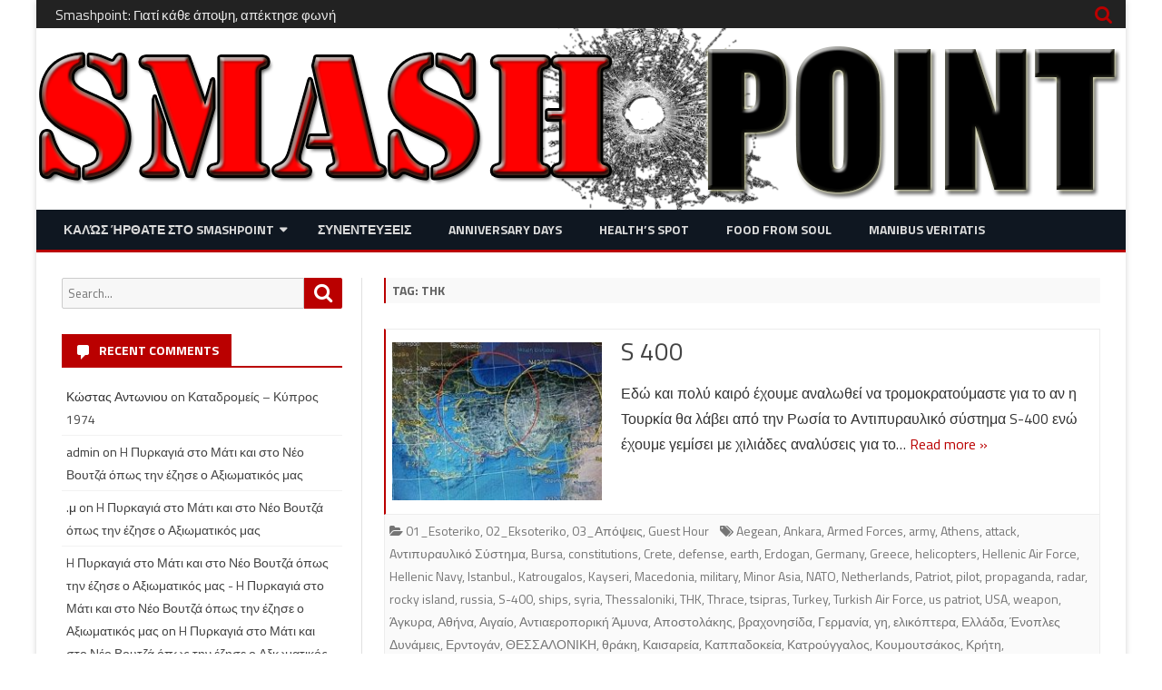

--- FILE ---
content_type: text/html; charset=UTF-8
request_url: http://www.smashpoint.gr/tag/thk/
body_size: 52603
content:
<!DOCTYPE html>
<html dir="ltr" lang="en" prefix="og: https://ogp.me/ns#">
<head>
<meta charset="UTF-8" />
<meta name="viewport" content="width=device-width" />
<link rel="profile" href="http://gmpg.org/xfn/11" />
<link rel="pingback" href="http://www.smashpoint.gr/xmlrpc.php" />

<title>THK | Smashpoint</title>

		<!-- All in One SEO 4.8.5 - aioseo.com -->
	<meta name="robots" content="max-image-preview:large" />
	<link rel="canonical" href="http://www.smashpoint.gr/tag/thk/" />
	<meta name="generator" content="All in One SEO (AIOSEO) 4.8.5" />
		<script type="application/ld+json" class="aioseo-schema">
			{"@context":"https:\/\/schema.org","@graph":[{"@type":"BreadcrumbList","@id":"http:\/\/www.smashpoint.gr\/tag\/thk\/#breadcrumblist","itemListElement":[{"@type":"ListItem","@id":"http:\/\/www.smashpoint.gr#listItem","position":1,"name":"Home","item":"http:\/\/www.smashpoint.gr","nextItem":{"@type":"ListItem","@id":"http:\/\/www.smashpoint.gr\/tag\/thk\/#listItem","name":"THK"}},{"@type":"ListItem","@id":"http:\/\/www.smashpoint.gr\/tag\/thk\/#listItem","position":2,"name":"THK","previousItem":{"@type":"ListItem","@id":"http:\/\/www.smashpoint.gr#listItem","name":"Home"}}]},{"@type":"CollectionPage","@id":"http:\/\/www.smashpoint.gr\/tag\/thk\/#collectionpage","url":"http:\/\/www.smashpoint.gr\/tag\/thk\/","name":"THK | Smashpoint","inLanguage":"en","isPartOf":{"@id":"http:\/\/www.smashpoint.gr\/#website"},"breadcrumb":{"@id":"http:\/\/www.smashpoint.gr\/tag\/thk\/#breadcrumblist"}},{"@type":"Organization","@id":"http:\/\/www.smashpoint.gr\/#organization","name":"Smashpoint","description":"\u038c\u03c0\u03bf\u03c5 \u03ba\u03ac\u03b8\u03b5 \u0386\u03c0\u03bf\u03c8\u03b7 \u03b1\u03c0\u03ad\u03ba\u03c4\u03b7\u03c3\u03b5 \u03a6\u03c9\u03bd\u03ae!","url":"http:\/\/www.smashpoint.gr\/","logo":{"@type":"ImageObject","url":"http:\/\/www.smashpoint.gr\/wp-content\/uploads\/2017\/09\/sp-512.png","@id":"http:\/\/www.smashpoint.gr\/tag\/thk\/#organizationLogo","width":512,"height":512},"image":{"@id":"http:\/\/www.smashpoint.gr\/tag\/thk\/#organizationLogo"}},{"@type":"WebSite","@id":"http:\/\/www.smashpoint.gr\/#website","url":"http:\/\/www.smashpoint.gr\/","name":"Smashpoint","description":"\u038c\u03c0\u03bf\u03c5 \u03ba\u03ac\u03b8\u03b5 \u0386\u03c0\u03bf\u03c8\u03b7 \u03b1\u03c0\u03ad\u03ba\u03c4\u03b7\u03c3\u03b5 \u03a6\u03c9\u03bd\u03ae!","inLanguage":"en","publisher":{"@id":"http:\/\/www.smashpoint.gr\/#organization"}}]}
		</script>
		<!-- All in One SEO -->

<link rel='dns-prefetch' href='//fonts.googleapis.com' />
<link href='https://fonts.gstatic.com' crossorigin rel='preconnect' />
<link rel="alternate" type="application/rss+xml" title="Smashpoint &raquo; Feed" href="http://www.smashpoint.gr/feed/" />
<link rel="alternate" type="application/rss+xml" title="Smashpoint &raquo; Comments Feed" href="http://www.smashpoint.gr/comments/feed/" />
<link rel="alternate" type="application/rss+xml" title="Smashpoint &raquo; THK Tag Feed" href="http://www.smashpoint.gr/tag/thk/feed/" />
		<!-- This site uses the Google Analytics by MonsterInsights plugin v9.6.1 - Using Analytics tracking - https://www.monsterinsights.com/ -->
		<!-- Note: MonsterInsights is not currently configured on this site. The site owner needs to authenticate with Google Analytics in the MonsterInsights settings panel. -->
					<!-- No tracking code set -->
				<!-- / Google Analytics by MonsterInsights -->
		<script type="text/javascript">
window._wpemojiSettings = {"baseUrl":"https:\/\/s.w.org\/images\/core\/emoji\/14.0.0\/72x72\/","ext":".png","svgUrl":"https:\/\/s.w.org\/images\/core\/emoji\/14.0.0\/svg\/","svgExt":".svg","source":{"concatemoji":"http:\/\/www.smashpoint.gr\/wp-includes\/js\/wp-emoji-release.min.js?ver=6.3.7"}};
/*! This file is auto-generated */
!function(i,n){var o,s,e;function c(e){try{var t={supportTests:e,timestamp:(new Date).valueOf()};sessionStorage.setItem(o,JSON.stringify(t))}catch(e){}}function p(e,t,n){e.clearRect(0,0,e.canvas.width,e.canvas.height),e.fillText(t,0,0);var t=new Uint32Array(e.getImageData(0,0,e.canvas.width,e.canvas.height).data),r=(e.clearRect(0,0,e.canvas.width,e.canvas.height),e.fillText(n,0,0),new Uint32Array(e.getImageData(0,0,e.canvas.width,e.canvas.height).data));return t.every(function(e,t){return e===r[t]})}function u(e,t,n){switch(t){case"flag":return n(e,"\ud83c\udff3\ufe0f\u200d\u26a7\ufe0f","\ud83c\udff3\ufe0f\u200b\u26a7\ufe0f")?!1:!n(e,"\ud83c\uddfa\ud83c\uddf3","\ud83c\uddfa\u200b\ud83c\uddf3")&&!n(e,"\ud83c\udff4\udb40\udc67\udb40\udc62\udb40\udc65\udb40\udc6e\udb40\udc67\udb40\udc7f","\ud83c\udff4\u200b\udb40\udc67\u200b\udb40\udc62\u200b\udb40\udc65\u200b\udb40\udc6e\u200b\udb40\udc67\u200b\udb40\udc7f");case"emoji":return!n(e,"\ud83e\udef1\ud83c\udffb\u200d\ud83e\udef2\ud83c\udfff","\ud83e\udef1\ud83c\udffb\u200b\ud83e\udef2\ud83c\udfff")}return!1}function f(e,t,n){var r="undefined"!=typeof WorkerGlobalScope&&self instanceof WorkerGlobalScope?new OffscreenCanvas(300,150):i.createElement("canvas"),a=r.getContext("2d",{willReadFrequently:!0}),o=(a.textBaseline="top",a.font="600 32px Arial",{});return e.forEach(function(e){o[e]=t(a,e,n)}),o}function t(e){var t=i.createElement("script");t.src=e,t.defer=!0,i.head.appendChild(t)}"undefined"!=typeof Promise&&(o="wpEmojiSettingsSupports",s=["flag","emoji"],n.supports={everything:!0,everythingExceptFlag:!0},e=new Promise(function(e){i.addEventListener("DOMContentLoaded",e,{once:!0})}),new Promise(function(t){var n=function(){try{var e=JSON.parse(sessionStorage.getItem(o));if("object"==typeof e&&"number"==typeof e.timestamp&&(new Date).valueOf()<e.timestamp+604800&&"object"==typeof e.supportTests)return e.supportTests}catch(e){}return null}();if(!n){if("undefined"!=typeof Worker&&"undefined"!=typeof OffscreenCanvas&&"undefined"!=typeof URL&&URL.createObjectURL&&"undefined"!=typeof Blob)try{var e="postMessage("+f.toString()+"("+[JSON.stringify(s),u.toString(),p.toString()].join(",")+"));",r=new Blob([e],{type:"text/javascript"}),a=new Worker(URL.createObjectURL(r),{name:"wpTestEmojiSupports"});return void(a.onmessage=function(e){c(n=e.data),a.terminate(),t(n)})}catch(e){}c(n=f(s,u,p))}t(n)}).then(function(e){for(var t in e)n.supports[t]=e[t],n.supports.everything=n.supports.everything&&n.supports[t],"flag"!==t&&(n.supports.everythingExceptFlag=n.supports.everythingExceptFlag&&n.supports[t]);n.supports.everythingExceptFlag=n.supports.everythingExceptFlag&&!n.supports.flag,n.DOMReady=!1,n.readyCallback=function(){n.DOMReady=!0}}).then(function(){return e}).then(function(){var e;n.supports.everything||(n.readyCallback(),(e=n.source||{}).concatemoji?t(e.concatemoji):e.wpemoji&&e.twemoji&&(t(e.twemoji),t(e.wpemoji)))}))}((window,document),window._wpemojiSettings);
</script>
<style type="text/css">
img.wp-smiley,
img.emoji {
	display: inline !important;
	border: none !important;
	box-shadow: none !important;
	height: 1em !important;
	width: 1em !important;
	margin: 0 0.07em !important;
	vertical-align: -0.1em !important;
	background: none !important;
	padding: 0 !important;
}
</style>
	<link rel='stylesheet' id='dashicons-css' href='http://www.smashpoint.gr/wp-includes/css/dashicons.min.css?ver=6.3.7' type='text/css' media='all' />
<link rel='stylesheet' id='post-views-counter-frontend-css' href='http://www.smashpoint.gr/wp-content/plugins/post-views-counter/css/frontend.min.css?ver=1.5.5' type='text/css' media='all' />
<link rel='stylesheet' id='wp-block-library-css' href='http://www.smashpoint.gr/wp-includes/css/dist/block-library/style.min.css?ver=6.3.7' type='text/css' media='all' />
<style id='classic-theme-styles-inline-css' type='text/css'>
/*! This file is auto-generated */
.wp-block-button__link{color:#fff;background-color:#32373c;border-radius:9999px;box-shadow:none;text-decoration:none;padding:calc(.667em + 2px) calc(1.333em + 2px);font-size:1.125em}.wp-block-file__button{background:#32373c;color:#fff;text-decoration:none}
</style>
<style id='global-styles-inline-css' type='text/css'>
body{--wp--preset--color--black: #000000;--wp--preset--color--cyan-bluish-gray: #abb8c3;--wp--preset--color--white: #ffffff;--wp--preset--color--pale-pink: #f78da7;--wp--preset--color--vivid-red: #cf2e2e;--wp--preset--color--luminous-vivid-orange: #ff6900;--wp--preset--color--luminous-vivid-amber: #fcb900;--wp--preset--color--light-green-cyan: #7bdcb5;--wp--preset--color--vivid-green-cyan: #00d084;--wp--preset--color--pale-cyan-blue: #8ed1fc;--wp--preset--color--vivid-cyan-blue: #0693e3;--wp--preset--color--vivid-purple: #9b51e0;--wp--preset--gradient--vivid-cyan-blue-to-vivid-purple: linear-gradient(135deg,rgba(6,147,227,1) 0%,rgb(155,81,224) 100%);--wp--preset--gradient--light-green-cyan-to-vivid-green-cyan: linear-gradient(135deg,rgb(122,220,180) 0%,rgb(0,208,130) 100%);--wp--preset--gradient--luminous-vivid-amber-to-luminous-vivid-orange: linear-gradient(135deg,rgba(252,185,0,1) 0%,rgba(255,105,0,1) 100%);--wp--preset--gradient--luminous-vivid-orange-to-vivid-red: linear-gradient(135deg,rgba(255,105,0,1) 0%,rgb(207,46,46) 100%);--wp--preset--gradient--very-light-gray-to-cyan-bluish-gray: linear-gradient(135deg,rgb(238,238,238) 0%,rgb(169,184,195) 100%);--wp--preset--gradient--cool-to-warm-spectrum: linear-gradient(135deg,rgb(74,234,220) 0%,rgb(151,120,209) 20%,rgb(207,42,186) 40%,rgb(238,44,130) 60%,rgb(251,105,98) 80%,rgb(254,248,76) 100%);--wp--preset--gradient--blush-light-purple: linear-gradient(135deg,rgb(255,206,236) 0%,rgb(152,150,240) 100%);--wp--preset--gradient--blush-bordeaux: linear-gradient(135deg,rgb(254,205,165) 0%,rgb(254,45,45) 50%,rgb(107,0,62) 100%);--wp--preset--gradient--luminous-dusk: linear-gradient(135deg,rgb(255,203,112) 0%,rgb(199,81,192) 50%,rgb(65,88,208) 100%);--wp--preset--gradient--pale-ocean: linear-gradient(135deg,rgb(255,245,203) 0%,rgb(182,227,212) 50%,rgb(51,167,181) 100%);--wp--preset--gradient--electric-grass: linear-gradient(135deg,rgb(202,248,128) 0%,rgb(113,206,126) 100%);--wp--preset--gradient--midnight: linear-gradient(135deg,rgb(2,3,129) 0%,rgb(40,116,252) 100%);--wp--preset--font-size--small: 13px;--wp--preset--font-size--medium: 20px;--wp--preset--font-size--large: 36px;--wp--preset--font-size--x-large: 42px;--wp--preset--spacing--20: 0.44rem;--wp--preset--spacing--30: 0.67rem;--wp--preset--spacing--40: 1rem;--wp--preset--spacing--50: 1.5rem;--wp--preset--spacing--60: 2.25rem;--wp--preset--spacing--70: 3.38rem;--wp--preset--spacing--80: 5.06rem;--wp--preset--shadow--natural: 6px 6px 9px rgba(0, 0, 0, 0.2);--wp--preset--shadow--deep: 12px 12px 50px rgba(0, 0, 0, 0.4);--wp--preset--shadow--sharp: 6px 6px 0px rgba(0, 0, 0, 0.2);--wp--preset--shadow--outlined: 6px 6px 0px -3px rgba(255, 255, 255, 1), 6px 6px rgba(0, 0, 0, 1);--wp--preset--shadow--crisp: 6px 6px 0px rgba(0, 0, 0, 1);}:where(.is-layout-flex){gap: 0.5em;}:where(.is-layout-grid){gap: 0.5em;}body .is-layout-flow > .alignleft{float: left;margin-inline-start: 0;margin-inline-end: 2em;}body .is-layout-flow > .alignright{float: right;margin-inline-start: 2em;margin-inline-end: 0;}body .is-layout-flow > .aligncenter{margin-left: auto !important;margin-right: auto !important;}body .is-layout-constrained > .alignleft{float: left;margin-inline-start: 0;margin-inline-end: 2em;}body .is-layout-constrained > .alignright{float: right;margin-inline-start: 2em;margin-inline-end: 0;}body .is-layout-constrained > .aligncenter{margin-left: auto !important;margin-right: auto !important;}body .is-layout-constrained > :where(:not(.alignleft):not(.alignright):not(.alignfull)){max-width: var(--wp--style--global--content-size);margin-left: auto !important;margin-right: auto !important;}body .is-layout-constrained > .alignwide{max-width: var(--wp--style--global--wide-size);}body .is-layout-flex{display: flex;}body .is-layout-flex{flex-wrap: wrap;align-items: center;}body .is-layout-flex > *{margin: 0;}body .is-layout-grid{display: grid;}body .is-layout-grid > *{margin: 0;}:where(.wp-block-columns.is-layout-flex){gap: 2em;}:where(.wp-block-columns.is-layout-grid){gap: 2em;}:where(.wp-block-post-template.is-layout-flex){gap: 1.25em;}:where(.wp-block-post-template.is-layout-grid){gap: 1.25em;}.has-black-color{color: var(--wp--preset--color--black) !important;}.has-cyan-bluish-gray-color{color: var(--wp--preset--color--cyan-bluish-gray) !important;}.has-white-color{color: var(--wp--preset--color--white) !important;}.has-pale-pink-color{color: var(--wp--preset--color--pale-pink) !important;}.has-vivid-red-color{color: var(--wp--preset--color--vivid-red) !important;}.has-luminous-vivid-orange-color{color: var(--wp--preset--color--luminous-vivid-orange) !important;}.has-luminous-vivid-amber-color{color: var(--wp--preset--color--luminous-vivid-amber) !important;}.has-light-green-cyan-color{color: var(--wp--preset--color--light-green-cyan) !important;}.has-vivid-green-cyan-color{color: var(--wp--preset--color--vivid-green-cyan) !important;}.has-pale-cyan-blue-color{color: var(--wp--preset--color--pale-cyan-blue) !important;}.has-vivid-cyan-blue-color{color: var(--wp--preset--color--vivid-cyan-blue) !important;}.has-vivid-purple-color{color: var(--wp--preset--color--vivid-purple) !important;}.has-black-background-color{background-color: var(--wp--preset--color--black) !important;}.has-cyan-bluish-gray-background-color{background-color: var(--wp--preset--color--cyan-bluish-gray) !important;}.has-white-background-color{background-color: var(--wp--preset--color--white) !important;}.has-pale-pink-background-color{background-color: var(--wp--preset--color--pale-pink) !important;}.has-vivid-red-background-color{background-color: var(--wp--preset--color--vivid-red) !important;}.has-luminous-vivid-orange-background-color{background-color: var(--wp--preset--color--luminous-vivid-orange) !important;}.has-luminous-vivid-amber-background-color{background-color: var(--wp--preset--color--luminous-vivid-amber) !important;}.has-light-green-cyan-background-color{background-color: var(--wp--preset--color--light-green-cyan) !important;}.has-vivid-green-cyan-background-color{background-color: var(--wp--preset--color--vivid-green-cyan) !important;}.has-pale-cyan-blue-background-color{background-color: var(--wp--preset--color--pale-cyan-blue) !important;}.has-vivid-cyan-blue-background-color{background-color: var(--wp--preset--color--vivid-cyan-blue) !important;}.has-vivid-purple-background-color{background-color: var(--wp--preset--color--vivid-purple) !important;}.has-black-border-color{border-color: var(--wp--preset--color--black) !important;}.has-cyan-bluish-gray-border-color{border-color: var(--wp--preset--color--cyan-bluish-gray) !important;}.has-white-border-color{border-color: var(--wp--preset--color--white) !important;}.has-pale-pink-border-color{border-color: var(--wp--preset--color--pale-pink) !important;}.has-vivid-red-border-color{border-color: var(--wp--preset--color--vivid-red) !important;}.has-luminous-vivid-orange-border-color{border-color: var(--wp--preset--color--luminous-vivid-orange) !important;}.has-luminous-vivid-amber-border-color{border-color: var(--wp--preset--color--luminous-vivid-amber) !important;}.has-light-green-cyan-border-color{border-color: var(--wp--preset--color--light-green-cyan) !important;}.has-vivid-green-cyan-border-color{border-color: var(--wp--preset--color--vivid-green-cyan) !important;}.has-pale-cyan-blue-border-color{border-color: var(--wp--preset--color--pale-cyan-blue) !important;}.has-vivid-cyan-blue-border-color{border-color: var(--wp--preset--color--vivid-cyan-blue) !important;}.has-vivid-purple-border-color{border-color: var(--wp--preset--color--vivid-purple) !important;}.has-vivid-cyan-blue-to-vivid-purple-gradient-background{background: var(--wp--preset--gradient--vivid-cyan-blue-to-vivid-purple) !important;}.has-light-green-cyan-to-vivid-green-cyan-gradient-background{background: var(--wp--preset--gradient--light-green-cyan-to-vivid-green-cyan) !important;}.has-luminous-vivid-amber-to-luminous-vivid-orange-gradient-background{background: var(--wp--preset--gradient--luminous-vivid-amber-to-luminous-vivid-orange) !important;}.has-luminous-vivid-orange-to-vivid-red-gradient-background{background: var(--wp--preset--gradient--luminous-vivid-orange-to-vivid-red) !important;}.has-very-light-gray-to-cyan-bluish-gray-gradient-background{background: var(--wp--preset--gradient--very-light-gray-to-cyan-bluish-gray) !important;}.has-cool-to-warm-spectrum-gradient-background{background: var(--wp--preset--gradient--cool-to-warm-spectrum) !important;}.has-blush-light-purple-gradient-background{background: var(--wp--preset--gradient--blush-light-purple) !important;}.has-blush-bordeaux-gradient-background{background: var(--wp--preset--gradient--blush-bordeaux) !important;}.has-luminous-dusk-gradient-background{background: var(--wp--preset--gradient--luminous-dusk) !important;}.has-pale-ocean-gradient-background{background: var(--wp--preset--gradient--pale-ocean) !important;}.has-electric-grass-gradient-background{background: var(--wp--preset--gradient--electric-grass) !important;}.has-midnight-gradient-background{background: var(--wp--preset--gradient--midnight) !important;}.has-small-font-size{font-size: var(--wp--preset--font-size--small) !important;}.has-medium-font-size{font-size: var(--wp--preset--font-size--medium) !important;}.has-large-font-size{font-size: var(--wp--preset--font-size--large) !important;}.has-x-large-font-size{font-size: var(--wp--preset--font-size--x-large) !important;}
.wp-block-navigation a:where(:not(.wp-element-button)){color: inherit;}
:where(.wp-block-post-template.is-layout-flex){gap: 1.25em;}:where(.wp-block-post-template.is-layout-grid){gap: 1.25em;}
:where(.wp-block-columns.is-layout-flex){gap: 2em;}:where(.wp-block-columns.is-layout-grid){gap: 2em;}
.wp-block-pullquote{font-size: 1.5em;line-height: 1.6;}
</style>
<link rel='stylesheet' id='viomag-fonts-css' href='https://fonts.googleapis.com/css?family=Titillium+Web:400italic,700italic,400,700&#038;subset=latin,latin-ext' type='text/css' media='all' />
<link rel='stylesheet' id='viomag-style-css' href='http://www.smashpoint.gr/wp-content/themes/viomag/style.css?ver=1.4.8' type='text/css' media='all' />
<link rel='stylesheet' id='viomag-widgets-fp-styles-css' href='http://www.smashpoint.gr/wp-content/themes/viomag/css/widgets-fp-styles.css?ver=1.4.8' type='text/css' media='all' />
<style id='viomag-widgets-fp-styles-inline-css' type='text/css'>
body.custom-font-enabled {font-family: 'Titillium Web', Arial, Verdana;}  .widget-title-tab, .mag-widget-widget-title{background-color:#BA0000; color:#fff;}
	.widget-title-tab a.rsswidget{color:#fff !important;}
	h3.widget-title, h2.widget-title { border-bottom:2px solid #BA0000;}     .excerpt-wrapper{border-left:2px solid #BA0000;} .main-navigation{background-color: #0f1721;}
	.main-navigation ul.nav-menu,
	.main-navigation div.nav-menu > ul {
		background-color:#0f1721;
	}
	.main-navigation li a {
		color:#DADADA;
	}
	.main-navigation li ul li a {
		background-color:#0f1721;
		color:#eaeaea;
	}
	.main-navigation li ul li a:hover {
		background-color:#0f1721;
		color:#BA0000;
	} 
	a {color: #BA0000;}
	a:hover {color: #BA0000;}
	.social-icon-wrapper a:hover {color: #BA0000;}
	.toggle-search {color: #BA0000;}
	.sub-title a:hover {color:#BA0000;}
	.entry-content a:visited,.comment-content a:visited {color:#BA0000;}
	button, input[type='submit'], input[type='button'], input[type='reset'] {background-color:#BA0000 !important;}
	.bypostauthor cite span {background-color:#BA0000;}
	.entry-header .entry-title a:hover {color:#BA0000 ;}
	.archive-header {border-left-color:#BA0000;}
	.main-navigation .current-menu-item > a,
	.main-navigation .current-menu-ancestor > a,
	.main-navigation .current_page_item > a,
	.main-navigation .current_page_ancestor > a {background-color: #BA0000; color:#ffffff;}
	.main-navigation li a:hover {background-color: #BA0000 !important;color:#ffffff !important;}
	.nav-menu a.selected-menu-item{background-color: #BA0000 !important; color:#ffffff !important;}
	.widget-area .widget a:hover {
		color: #BA0000 !important;
	}
	footer[role='contentinfo'] a:hover {
		color: #BA0000;
	}
	.author-info a {color: #BA0000;}
	.entry-meta a:hover {
	color: #BA0000;
	}
	.format-status .entry-header header a:hover {
		color: #BA0000;
	}
	.comments-area article header a:hover {
		color: #BA0000;
	}
	a.comment-reply-link:hover,
	a.comment-edit-link:hover {
		color: #BA0000;
	}
	.currenttext, .paginacion a:hover {background-color:#BA0000;}
	.aside{border-left-color:#BA0000 !important;}
	blockquote{border-left-color:#BA0000;}
	.logo-header-wrapper{background-color:#BA0000;}
	h3.cabeceras-fp {border-bottom-color:#BA0000;}
	.encabezados-front-page {background-color:#BA0000;}
	.icono-caja-destacados {color: #BA0000;}
	.enlace-caja-destacados:hover {background-color: #BA0000;}
	h2.comments-title {border-left-color:#BA0000;}
	.sticky-post-label{background-color: #BA0000;}
	.menu-line-top, .menu-line-bottom{border-color:#BA0000;}
	.related-post-tab-cabecera{background-color:#BA0000; color:#fff;}
	.related-posts-cabecera{border-bottom-color:#BA0000;}
	#wp-calendar a{font-weight:bold; color: #BA0000;}
</style>
<!--[if lt IE 9]>
<link rel='stylesheet' id='viomag-ie-css' href='http://www.smashpoint.gr/wp-content/themes/viomag/css/ie.css?ver=20121010' type='text/css' media='all' />
<![endif]-->
<link rel='stylesheet' id='font-awesome-css' href='http://www.smashpoint.gr/wp-content/plugins/elementor/assets/lib/font-awesome/css/font-awesome.min.css?ver=4.7.0' type='text/css' media='all' />
<link rel='stylesheet' id='recent-posts-widget-with-thumbnails-public-style-css' href='http://www.smashpoint.gr/wp-content/plugins/recent-posts-widget-with-thumbnails/public.css?ver=7.1.1' type='text/css' media='all' />
<script type='text/javascript' src='http://www.smashpoint.gr/wp-includes/js/jquery/jquery.min.js?ver=3.7.0' id='jquery-core-js'></script>
<script type='text/javascript' src='http://www.smashpoint.gr/wp-includes/js/jquery/jquery-migrate.min.js?ver=3.4.1' id='jquery-migrate-js'></script>
<link rel="https://api.w.org/" href="http://www.smashpoint.gr/wp-json/" /><link rel="alternate" type="application/json" href="http://www.smashpoint.gr/wp-json/wp/v2/tags/13798" /><link rel="EditURI" type="application/rsd+xml" title="RSD" href="http://www.smashpoint.gr/xmlrpc.php?rsd" />
<meta name="generator" content="WordPress 6.3.7" />
<style type="text/css" media="screen">.menu-item.hide_this_item{ display:none !important; }</style><meta name="generator" content="Elementor 3.19.4; features: e_optimized_assets_loading, additional_custom_breakpoints, block_editor_assets_optimize, e_image_loading_optimization; settings: css_print_method-external, google_font-enabled, font_display-auto">
<style type="text/css">.recentcomments a{display:inline !important;padding:0 !important;margin:0 !important;}</style>
<style type="text/css"></style>
	<style type="text/css" id="viomag-header-css">
			.site-title,
		.site-description {
			position: absolute;
			clip: rect(1px 1px 1px 1px); /* IE7 */
			clip: rect(1px, 1px, 1px, 1px);
		}
		</style>
	<style>
.synved-social-resolution-single {
display: inline-block;
}
.synved-social-resolution-normal {
display: inline-block;
}
.synved-social-resolution-hidef {
display: none;
}

@media only screen and (min--moz-device-pixel-ratio: 2),
only screen and (-o-min-device-pixel-ratio: 2/1),
only screen and (-webkit-min-device-pixel-ratio: 2),
only screen and (min-device-pixel-ratio: 2),
only screen and (min-resolution: 2dppx),
only screen and (min-resolution: 192dpi) {
	.synved-social-resolution-normal {
	display: none;
	}
	.synved-social-resolution-hidef {
	display: inline-block;
	}
}
</style><link rel="icon" href="http://www.smashpoint.gr/wp-content/uploads/2017/09/cropped-sp-512-32x32.png" sizes="32x32" />
<link rel="icon" href="http://www.smashpoint.gr/wp-content/uploads/2017/09/cropped-sp-512-192x192.png" sizes="192x192" />
<link rel="apple-touch-icon" href="http://www.smashpoint.gr/wp-content/uploads/2017/09/cropped-sp-512-180x180.png" />
<meta name="msapplication-TileImage" content="http://www.smashpoint.gr/wp-content/uploads/2017/09/cropped-sp-512-270x270.png" />
</head>

<body class="archive tag tag-thk tag-13798 wp-custom-logo custom-background-white custom-font-enabled single-author elementor-default elementor-kit-4922">

<div id="page" class="hfeed site">

	<header id="masthead" class="site-header" role="banner">

		<div class="top-bar">
		
		<div class="boton-menu-movil"><i class="fa fa-align-justify"></i></div>

			<div class="top-bar-custom-text">
				Smashpoint: Γιατί κάθε άποψη, απέκτησε φωνή			</div>

		<div class="toggle-search"><i class="fa fa-search"></i></div>

		<div class="social-icon-wrapper">
			<div class="top-bar-iconos-sociales">
								</div><!-- .top-bar-iconos-sociales -->
		</div><!-- .social-icon-wrapper -->
	</div><!-- .top-bar -->

	<div class="wrapper-search-top-bar">
		<div class="search-top-bar">
			<div>
		<form method="get" id="searchform-toggle" action="http://www.smashpoint.gr/">
			<label for="s" class="assistive-text">Search</label>
			<input type="search" class="txt-search" name="s" id="s"  placeholder="Search..." />
			<input type="submit" name="submit" id="btn-search" value="Search" />
		</form>
</div>
		</div>
	</div>
			<div style="position:relative">
				<div id="menu-movil">
	<div class="search-form-movil">
		<form method="get" id="searchform-movil" action="http://www.smashpoint.gr/">
			<label for="s" class="assistive-text">Search</label>
			<input type="search" class="txt-search-movil" placeholder="Search..." name="s" id="sm" />
			<input type="submit" name="submit" id="btn-search-movil" value="Search" />
		</form>
	</div><!-- search-form-movil -->

	<div class="menu-movil-enlaces">
		<div class="menu-main-menu-container"><ul id="menu-main-menu" class="nav-menu"><li id="menu-item-4845" class="menu-item menu-item-type-post_type menu-item-object-page menu-item-home menu-item-has-children menu-item-4845"><a href="http://www.smashpoint.gr/">Καλώς ήρθατε στο SMASHPOINT</a>
<ul class="sub-menu">
	<li id="menu-item-2783" class="menu-item menu-item-type-post_type menu-item-object-page menu-item-has-children menu-item-2783"><a href="http://www.smashpoint.gr/epikairotita/">Επικαιρότητα</a>
	<ul class="sub-menu">
		<li id="menu-item-2782" class="menu-item menu-item-type-post_type menu-item-object-page menu-item-2782"><a href="http://www.smashpoint.gr/apopseis/">Απόψεις</a></li>
		<li id="menu-item-2784" class="menu-item menu-item-type-post_type menu-item-object-page menu-item-2784"><a href="http://www.smashpoint.gr/%ce%b4%ce%b9%ce%b1%cf%83%ce%ba%ce%ad%ce%b4%ce%b1%cf%83%ce%b7-lifestyle/">Διασκέδαση – Lifestyle</a></li>
	</ul>
</li>
</ul>
</li>
<li id="menu-item-2786" class="menu-item menu-item-type-post_type menu-item-object-page menu-item-2786"><a href="http://www.smashpoint.gr/sinentefxeis/">Συνεντευξεις</a></li>
<li id="menu-item-2788" class="menu-item menu-item-type-post_type menu-item-object-page menu-item-2788"><a href="http://www.smashpoint.gr/%cf%83%ce%b7%ce%bc%ce%b1%ce%bd%cf%84%ce%b9%ce%ba%ce%ad%cf%82-%ce%b7%ce%bc%ce%ad%cf%81%ce%b5%cf%82/">Anniversary Days</a></li>
<li id="menu-item-2789" class="menu-item menu-item-type-post_type menu-item-object-page menu-item-2789"><a href="http://www.smashpoint.gr/healths-spot/">Health&#8217;s Spot</a></li>
<li id="menu-item-5061" class="menu-item menu-item-type-post_type menu-item-object-page menu-item-5061"><a href="http://www.smashpoint.gr/food-from-soul/">Food from Soul</a></li>
<li id="menu-item-2793" class="menu-item menu-item-type-post_type menu-item-object-page menu-item-2793"><a href="http://www.smashpoint.gr/%cf%83%cf%84%ce%b1-%cf%87%ce%ad%cf%81%ce%b9%ce%b1-%cf%84%ce%b7%cf%82-%ce%b1%ce%bb%ce%ae%ce%b8%ce%b5%ce%b9%ce%b1%cf%82/">Manibus Veritatis</a></li>
</ul></div>	</div>
</div><!-- #menu-movil -->
			</div>
						<div class="image-header-wrapper">
				<a href="http://www.smashpoint.gr/"><img fetchpriority="high" src="http://www.smashpoint.gr/wp-content/uploads/2017/09/sp-large.png" class="header-image" width="1200" height="200" alt="Smashpoint" /></a>
			</div><!-- .image-header-wrapper -->
					<nav id="site-navigation" class="main-navigation menu-line-bottom" role="navigation">
			<a class="assistive-text" href="#content" title="Skip to content">Skip to content</a>
			<div class="menu-main-menu-container"><ul id="menu-main-menu-1" class="nav-menu"><li class="menu-item menu-item-type-post_type menu-item-object-page menu-item-home menu-item-has-children menu-item-4845"><a href="http://www.smashpoint.gr/">Καλώς ήρθατε στο SMASHPOINT</a>
<ul class="sub-menu">
	<li class="menu-item menu-item-type-post_type menu-item-object-page menu-item-has-children menu-item-2783"><a href="http://www.smashpoint.gr/epikairotita/">Επικαιρότητα</a>
	<ul class="sub-menu">
		<li class="menu-item menu-item-type-post_type menu-item-object-page menu-item-2782"><a href="http://www.smashpoint.gr/apopseis/">Απόψεις</a></li>
		<li class="menu-item menu-item-type-post_type menu-item-object-page menu-item-2784"><a href="http://www.smashpoint.gr/%ce%b4%ce%b9%ce%b1%cf%83%ce%ba%ce%ad%ce%b4%ce%b1%cf%83%ce%b7-lifestyle/">Διασκέδαση – Lifestyle</a></li>
	</ul>
</li>
</ul>
</li>
<li class="menu-item menu-item-type-post_type menu-item-object-page menu-item-2786"><a href="http://www.smashpoint.gr/sinentefxeis/">Συνεντευξεις</a></li>
<li class="menu-item menu-item-type-post_type menu-item-object-page menu-item-2788"><a href="http://www.smashpoint.gr/%cf%83%ce%b7%ce%bc%ce%b1%ce%bd%cf%84%ce%b9%ce%ba%ce%ad%cf%82-%ce%b7%ce%bc%ce%ad%cf%81%ce%b5%cf%82/">Anniversary Days</a></li>
<li class="menu-item menu-item-type-post_type menu-item-object-page menu-item-2789"><a href="http://www.smashpoint.gr/healths-spot/">Health&#8217;s Spot</a></li>
<li class="menu-item menu-item-type-post_type menu-item-object-page menu-item-5061"><a href="http://www.smashpoint.gr/food-from-soul/">Food from Soul</a></li>
<li class="menu-item menu-item-type-post_type menu-item-object-page menu-item-2793"><a href="http://www.smashpoint.gr/%cf%83%cf%84%ce%b1-%cf%87%ce%ad%cf%81%ce%b9%ce%b1-%cf%84%ce%b7%cf%82-%ce%b1%ce%bb%ce%ae%ce%b8%ce%b5%ce%b9%ce%b1%cf%82/">Manibus Veritatis</a></li>
</ul></div>		</nav><!-- #site-navigation -->
	</header><!-- #masthead -->

	<div id="main" class="wrapper">

	
	<section id="primary" class="site-content">
		<div id="content" role="main">
							<header class="archive-header">
					<h1 class="archive-title">Tag: <span>THK</span></h1>				</header><!-- .archive-header -->
				
	<article id="post-4301" class="post-4301 post type-post status-publish format-standard has-post-thumbnail hentry category-ellada category-international category-apopseis category-guest-hour tag-aegean tag-ankara tag-armed-forces tag-army tag-athens tag-attack tag-a- tag-bursa tag-constitutions tag-crete tag-defense tag-earth tag-erdogan tag-germany tag-greece tag-helicopters tag-hellenic-air-force tag-hellenic-navy tag-istanbul tag-katrougalos tag-kayseri tag-macedonia tag-military tag-minor-asia tag-nato tag-netherlands tag-patriot tag-pilot tag-propaganda tag-radar tag-rocky-island tag-russia tag-s-400 tag-ships tag-syria tag-thessaloniki tag-thk tag-thrace tag-tsipras tag-turkey tag-turkish-air-force tag-us-patriot tag-usa tag-weapon tag-13571 tag-562 tag-2330 tag-10367 tag-13819 tag-13803 tag-324 tag-11368 tag-7018 tag-170 tag-564 tag-240 tag-134 tag-568 tag-13812 tag-13814 tag-13818 tag-13820 tag-466 tag-1002 tag-444 tag-1004 tag-434 tag-430 tag-1856 tag-4278 tag-2094 tag-13811 tag-13808 tag-13806 tag-656 tag-1122 tag-644 tag-172 tag-186">

		
		<!-- Subtitle widget area -->
		
					<div class="excerpt-wrapper"><!-- Excerpt -->

										<a href="http://www.smashpoint.gr/guest-hour/s-400/" title="S 400" rel="bookmark" >
							<div class="wrapper-excerpt-thumbnail">
								<img width="240" height="180" src="http://www.smashpoint.gr/wp-content/uploads/2019/07/02-1-240x180.jpg" class="attachment-viomag-excerpt-thumbnail size-viomag-excerpt-thumbnail wp-post-image" alt="" decoding="async" srcset="http://www.smashpoint.gr/wp-content/uploads/2019/07/02-1-240x180.jpg 240w, http://www.smashpoint.gr/wp-content/uploads/2019/07/02-1-80x60.jpg 80w" sizes="(max-width: 240px) 100vw, 240px" />							</div>
						</a>
				
				<header class="entry-header">
					<h2 class="entry-title">
					<a href="http://www.smashpoint.gr/guest-hour/s-400/" rel="bookmark">S 400</a>
					</h2>
									</header>

				<p>Εδώ και πολύ καιρό έχουμε αναλωθεί να τρομοκρατούμαστε για το αν η Τουρκία θα λάβει από την Ρωσία το Αντιπυραυλικό σύστημα S-400 ενώ έχουμε γεμίσει με χιλιάδες αναλύσεις για το&#8230; <a class="read-more-link" href="http://www.smashpoint.gr/guest-hour/s-400/">Read more &raquo;</a></p>

			</div><!-- .excerpt-wrapper -->

		
		<footer class="entry-meta">
			<!-- Post end widget area -->
			

							<div class="entry-meta-term-excerpt">
				
				<span class="entry-meta-categories"><span class="term-icon"><i class="fa fa-folder-open"></i></span> <a href="http://www.smashpoint.gr/category/ellada/" rel="tag">01_Esoteriko</a>, <a href="http://www.smashpoint.gr/category/international/" rel="tag">02_Eksoteriko</a>, <a href="http://www.smashpoint.gr/category/apopseis/" rel="tag">03_Απόψεις</a>, <a href="http://www.smashpoint.gr/category/guest-hour/" rel="tag">Guest Hour</a>&nbsp;&nbsp;&nbsp;</span>

									<span class="entry-meta-tags"><span class="term-icon"><i class="fa fa-tags"></i></span> <a href="http://www.smashpoint.gr/tag/aegean/" rel="tag">Aegean</a>, <a href="http://www.smashpoint.gr/tag/ankara/" rel="tag">Ankara</a>, <a href="http://www.smashpoint.gr/tag/armed-forces/" rel="tag">Armed Forces</a>, <a href="http://www.smashpoint.gr/tag/army/" rel="tag">army</a>, <a href="http://www.smashpoint.gr/tag/athens/" rel="tag">Athens</a>, <a href="http://www.smashpoint.gr/tag/attack/" rel="tag">attack</a>, <a href="http://www.smashpoint.gr/tag/a%ce%bd%cf%84%ce%b9%cf%80%cf%85%cf%81%ce%b1%cf%85%ce%bb%ce%b9%ce%ba%cf%8c-%cf%83%cf%8d%cf%83%cf%84%ce%b7%ce%bc%ce%b1/" rel="tag">Aντιπυραυλικό Σύστημα</a>, <a href="http://www.smashpoint.gr/tag/bursa/" rel="tag">Bursa</a>, <a href="http://www.smashpoint.gr/tag/constitutions/" rel="tag">constitutions</a>, <a href="http://www.smashpoint.gr/tag/crete/" rel="tag">Crete</a>, <a href="http://www.smashpoint.gr/tag/defense/" rel="tag">defense</a>, <a href="http://www.smashpoint.gr/tag/earth/" rel="tag">earth</a>, <a href="http://www.smashpoint.gr/tag/erdogan/" rel="tag">Erdogan</a>, <a href="http://www.smashpoint.gr/tag/germany/" rel="tag">Germany</a>, <a href="http://www.smashpoint.gr/tag/greece/" rel="tag">Greece</a>, <a href="http://www.smashpoint.gr/tag/helicopters/" rel="tag">helicopters</a>, <a href="http://www.smashpoint.gr/tag/hellenic-air-force/" rel="tag">Hellenic Air Force</a>, <a href="http://www.smashpoint.gr/tag/hellenic-navy/" rel="tag">Hellenic Navy</a>, <a href="http://www.smashpoint.gr/tag/istanbul/" rel="tag">Istanbul.</a>, <a href="http://www.smashpoint.gr/tag/katrougalos/" rel="tag">Katrougalos</a>, <a href="http://www.smashpoint.gr/tag/kayseri/" rel="tag">Kayseri</a>, <a href="http://www.smashpoint.gr/tag/macedonia/" rel="tag">Macedonia</a>, <a href="http://www.smashpoint.gr/tag/military/" rel="tag">military</a>, <a href="http://www.smashpoint.gr/tag/minor-asia/" rel="tag">Minor Asia</a>, <a href="http://www.smashpoint.gr/tag/nato/" rel="tag">NATO</a>, <a href="http://www.smashpoint.gr/tag/netherlands/" rel="tag">Netherlands</a>, <a href="http://www.smashpoint.gr/tag/patriot/" rel="tag">Patriot</a>, <a href="http://www.smashpoint.gr/tag/pilot/" rel="tag">pilot</a>, <a href="http://www.smashpoint.gr/tag/propaganda/" rel="tag">propaganda</a>, <a href="http://www.smashpoint.gr/tag/radar/" rel="tag">radar</a>, <a href="http://www.smashpoint.gr/tag/rocky-island/" rel="tag">rocky island</a>, <a href="http://www.smashpoint.gr/tag/russia/" rel="tag">russia</a>, <a href="http://www.smashpoint.gr/tag/s-400/" rel="tag">S-400</a>, <a href="http://www.smashpoint.gr/tag/ships/" rel="tag">ships</a>, <a href="http://www.smashpoint.gr/tag/syria/" rel="tag">syria</a>, <a href="http://www.smashpoint.gr/tag/thessaloniki/" rel="tag">Thessaloniki</a>, <a href="http://www.smashpoint.gr/tag/thk/" rel="tag">THK</a>, <a href="http://www.smashpoint.gr/tag/thrace/" rel="tag">Thrace</a>, <a href="http://www.smashpoint.gr/tag/tsipras/" rel="tag">tsipras</a>, <a href="http://www.smashpoint.gr/tag/turkey/" rel="tag">Turkey</a>, <a href="http://www.smashpoint.gr/tag/turkish-air-force/" rel="tag">Turkish Air Force</a>, <a href="http://www.smashpoint.gr/tag/us-patriot/" rel="tag">us patriot</a>, <a href="http://www.smashpoint.gr/tag/usa/" rel="tag">USA</a>, <a href="http://www.smashpoint.gr/tag/weapon/" rel="tag">weapon</a>, <a href="http://www.smashpoint.gr/tag/%ce%ac%ce%b3%ce%ba%cf%85%cf%81%ce%b1/" rel="tag">Άγκυρα</a>, <a href="http://www.smashpoint.gr/tag/%ce%b1%ce%b8%ce%ae%ce%bd%ce%b1/" rel="tag">Αθήνα</a>, <a href="http://www.smashpoint.gr/tag/%ce%b1%ce%b9%ce%b3%ce%b1%ce%af%ce%bf/" rel="tag">Αιγαίο</a>, <a href="http://www.smashpoint.gr/tag/%ce%b1%ce%bd%cf%84%ce%b9%ce%b1%ce%b5%cf%81%ce%bf%cf%80%ce%bf%cf%81%ce%b9%ce%ba%ce%ae-%ce%ac%ce%bc%cf%85%ce%bd%ce%b1/" rel="tag">Αντιαεροπορική Άμυνα</a>, <a href="http://www.smashpoint.gr/tag/%ce%b1%cf%80%ce%bf%cf%83%cf%84%ce%bf%ce%bb%ce%ac%ce%ba%ce%b7%cf%82/" rel="tag">Αποστολάκης</a>, <a href="http://www.smashpoint.gr/tag/%ce%b2%cf%81%ce%b1%cf%87%ce%bf%ce%bd%ce%b7%cf%83%ce%af%ce%b4%ce%b1/" rel="tag">βραχονησίδα</a>, <a href="http://www.smashpoint.gr/tag/%ce%b3%ce%b5%cf%81%ce%bc%ce%b1%ce%bd%ce%af%ce%b1/" rel="tag">Γερμανία</a>, <a href="http://www.smashpoint.gr/tag/%ce%b3%ce%b7/" rel="tag">γη</a>, <a href="http://www.smashpoint.gr/tag/%ce%b5%ce%bb%ce%b9%ce%ba%cf%8c%cf%80%cf%84%ce%b5%cf%81%ce%b1/" rel="tag">ελικόπτερα</a>, <a href="http://www.smashpoint.gr/tag/%ce%b5%ce%bb%ce%bb%ce%ac%ce%b4%ce%b1/" rel="tag">Ελλάδα</a>, <a href="http://www.smashpoint.gr/tag/%ce%ad%ce%bd%ce%bf%cf%80%ce%bb%ce%b5%cf%82-%ce%b4%cf%85%ce%bd%ce%ac%ce%bc%ce%b5%ce%b9%cf%82/" rel="tag">Ένοπλες Δυνάμεις</a>, <a href="http://www.smashpoint.gr/tag/%ce%b5%cf%81%ce%bd%cf%84%ce%bf%ce%b3%ce%ac%ce%bd/" rel="tag">Ερντογάν</a>, <a href="http://www.smashpoint.gr/tag/%ce%b8%ce%b5%cf%83%cf%83%ce%b1%ce%bb%ce%bf%ce%bd%ce%b9%ce%ba%ce%b7/" rel="tag">ΘΕΣΣΑΛΟΝΙΚΗ</a>, <a href="http://www.smashpoint.gr/tag/%ce%b8%cf%81%ce%ac%ce%ba%ce%b7/" rel="tag">θράκη</a>, <a href="http://www.smashpoint.gr/tag/%ce%ba%ce%b1%ce%b9%cf%83%ce%b1%cf%81%ce%b5%ce%af%ce%b1/" rel="tag">Καισαρεία</a>, <a href="http://www.smashpoint.gr/tag/%ce%ba%ce%b1%cf%80%cf%80%ce%b1%ce%b4%ce%bf%ce%ba%ce%b5%ce%af%ce%b1/" rel="tag">Καππαδοκεία</a>, <a href="http://www.smashpoint.gr/tag/%ce%ba%ce%b1%cf%84%cf%81%ce%bf%cf%8d%ce%b3%ce%b3%ce%b1%ce%bb%ce%bf%cf%82/" rel="tag">Κατρούγγαλος</a>, <a href="http://www.smashpoint.gr/tag/%ce%ba%ce%bf%cf%85%ce%bc%ce%bf%cf%85%cf%84%cf%83%ce%ac%ce%ba%ce%bf%cf%82/" rel="tag">Κουμουτσάκος</a>, <a href="http://www.smashpoint.gr/tag/%ce%ba%cf%81%ce%ae%cf%84%ce%b7/" rel="tag">Κρήτη</a>, <a href="http://www.smashpoint.gr/tag/%ce%ba%cf%89%ce%bd%cf%83%cf%84%ce%b1%ce%bd%cf%84%ce%b9%ce%bd%ce%bf%cf%8d%cf%80%ce%bf%ce%bb%ce%b7/" rel="tag">Κωνσταντινούπολη</a>, <a href="http://www.smashpoint.gr/tag/%ce%bc%ce%b1%ce%ba%ce%b5%ce%b4%ce%bf%ce%bd%ce%af%ce%b1/" rel="tag">Μακεδονία</a>, <a href="http://www.smashpoint.gr/tag/%ce%bc%ce%b9%ce%ba%cf%81%ce%ac-%ce%b1%cf%83%ce%af%ce%b1/" rel="tag">Μικρά Ασία</a>, <a href="http://www.smashpoint.gr/tag/%ce%bf%ce%bb%ce%bb%ce%b1%ce%bd%ce%b4%ce%af%ce%b1/" rel="tag">Ολλανδία</a>, <a href="http://www.smashpoint.gr/tag/%cf%80%ce%bb%ce%bf%ce%af%ce%b1/" rel="tag">Πλοία</a>, <a href="http://www.smashpoint.gr/tag/%cf%80%ce%bf%ce%bb%ce%b5%ce%bc%ce%b9%ce%ba%ce%ae-%ce%b1%ce%b5%cf%81%ce%bf%cf%80%ce%bf%cf%81%ce%af%ce%b1/" rel="tag">Πολεμική Αεροπορία</a>, <a href="http://www.smashpoint.gr/tag/%cf%80%ce%bf%ce%bb%ce%b5%ce%bc%ce%b9%ce%ba%cf%8c-%ce%bd%ce%b1%cf%85%cf%84%ce%b9%ce%ba%cf%8c/" rel="tag">Πολεμικό Ναυτικό</a>, <a href="http://www.smashpoint.gr/tag/%cf%80%cf%81%ce%bf%cf%80%ce%b1%ce%b3%ce%ac%ce%bd%ce%b4%ce%b1/" rel="tag">Προπαγάνδα</a>, <a href="http://www.smashpoint.gr/tag/%cf%80%cf%81%ce%bf%cf%8d%cf%83%ce%b1/" rel="tag">Προύσα</a>, <a href="http://www.smashpoint.gr/tag/%cf%80%cf%85%cf%81%ce%bf%ce%b2%ce%bf%ce%bb%ce%b9%ce%ba%cf%8c/" rel="tag">Πυροβολικό</a>, <a href="http://www.smashpoint.gr/tag/%cf%81%ce%b1%ce%bd%cf%84%ce%ac%cf%81/" rel="tag">ραντάρ</a>, <a href="http://www.smashpoint.gr/tag/%cf%81%cf%89%cf%83%ce%af%ce%b1/" rel="tag">Ρωσία</a>, <a href="http://www.smashpoint.gr/tag/%cf%83%cf%8d%ce%bd%cf%84%ce%b1%ce%b3%ce%bc%ce%b1/" rel="tag">Σύνταγμα</a>, <a href="http://www.smashpoint.gr/tag/%cf%83%cf%85%cf%81%ce%af%ce%b1/" rel="tag">συρία</a>, <a href="http://www.smashpoint.gr/tag/%cf%84%ce%bf%cf%85%cf%81%ce%ba%ce%af%ce%b1/" rel="tag">Τουρκία</a>, <a href="http://www.smashpoint.gr/tag/%cf%84%cf%83%ce%af%cf%80%cf%81%ce%b1%cf%82/" rel="tag">Τσίπρας</a></span>
				
				<div style="float:right;"></div>
			</div><!-- .entry-meta-term -->

					</footer><!-- .entry-meta -->
	</article><!-- #post -->
<div class="posts-pagination-wrapper"></div>		</div><!-- #content -->
	</section><!-- #primary -->


			<div id="secondary" class="widget-area" role="complementary">
			<aside id="search-2" class="widget widget_search">
<form role="search" method="get" class="search-form" action="http://www.smashpoint.gr/">
	<label>
		<span class="screen-reader-text">Search for:</span>
		<input type="search" class="search-field" placeholder="Search..." value="" name="s" title="Search for:" />
	</label>
	<button type="submit" class="search-submit"><span class="screen-reader-text">Search</span></button>
</form>
</aside><aside id="recent-comments-2" class="widget widget_recent_comments"><h3 class="widget-title"><span class="widget-title-tab">Recent Comments</span></h3><ul id="recentcomments"><li class="recentcomments"><span class="comment-author-link">Κώστας Αντωνιου</span> on <a href="http://www.smashpoint.gr/guest-hour/%ce%ba%ce%b1%cf%84%ce%b1%ce%b4%cf%81%ce%bf%ce%bc%ce%b5%ce%af%cf%82-%ce%ba%cf%8d%cf%80%cf%81%ce%bf%cf%82-1974/#comment-2379">Καταδρομείς &#8211; Κύπρος 1974</a></li><li class="recentcomments"><span class="comment-author-link">admin</span> on <a href="http://www.smashpoint.gr/guest-hour/h-%cf%80%cf%85%cf%81%ce%ba%ce%b1%ce%b3%ce%b9%ce%ac-%cf%83%cf%84%ce%bf-%ce%bc%ce%ac%cf%84%ce%b9-%ce%ba%ce%b1%ce%b9-%cf%83%cf%84%ce%bf-%ce%bd%ce%ad%ce%bf-%ce%b2%ce%bf%cf%85%cf%84%cf%83%ce%ac-%cf%8c/#comment-2168">H Πυρκαγιά στο Μάτι και στο Νέο Βουτζά όπως την έζησε ο Αξιωματικός μας</a></li><li class="recentcomments"><span class="comment-author-link">.μ</span> on <a href="http://www.smashpoint.gr/guest-hour/h-%cf%80%cf%85%cf%81%ce%ba%ce%b1%ce%b3%ce%b9%ce%ac-%cf%83%cf%84%ce%bf-%ce%bc%ce%ac%cf%84%ce%b9-%ce%ba%ce%b1%ce%b9-%cf%83%cf%84%ce%bf-%ce%bd%ce%ad%ce%bf-%ce%b2%ce%bf%cf%85%cf%84%cf%83%ce%ac-%cf%8c/#comment-2167">H Πυρκαγιά στο Μάτι και στο Νέο Βουτζά όπως την έζησε ο Αξιωματικός μας</a></li><li class="recentcomments"><span class="comment-author-link"><a href="https://enotikos.gr/?p=24524" class="url" rel="ugc external nofollow">H Πυρκαγιά στο Μάτι και στο Νέο Βουτζά όπως την έζησε ο Αξιωματικός μας - H Πυρκαγιά στο Μάτι και στο Νέο Βουτζά όπως την έζησε ο Αξιωματικός μας</a></span> on <a href="http://www.smashpoint.gr/guest-hour/h-%cf%80%cf%85%cf%81%ce%ba%ce%b1%ce%b3%ce%b9%ce%ac-%cf%83%cf%84%ce%bf-%ce%bc%ce%ac%cf%84%ce%b9-%ce%ba%ce%b1%ce%b9-%cf%83%cf%84%ce%bf-%ce%bd%ce%ad%ce%bf-%ce%b2%ce%bf%cf%85%cf%84%cf%83%ce%ac-%cf%8c/#comment-2163">H Πυρκαγιά στο Μάτι και στο Νέο Βουτζά όπως την έζησε ο Αξιωματικός μας</a></li><li class="recentcomments"><span class="comment-author-link">Στράτος</span> on <a href="http://www.smashpoint.gr/guest-hour/%ce%ba%ce%b1%cf%84%ce%b1%ce%b4%cf%81%ce%bf%ce%bc%ce%b5%ce%af%cf%82-%ce%ba%cf%8d%cf%80%cf%81%ce%bf%cf%82-1974/#comment-2131">Καταδρομείς &#8211; Κύπρος 1974</a></li></ul></aside><aside id="categories-2" class="widget widget_categories"><h3 class="widget-title"><span class="widget-title-tab">Categories</span></h3><form action="http://www.smashpoint.gr" method="get"><label class="screen-reader-text" for="cat">Categories</label><select  name='cat' id='cat' class='postform'>
	<option value='-1'>Select Category</option>
	<option class="level-0" value="6454">01_Esoteriko</option>
	<option class="level-0" value="6456">02_Eksoteriko</option>
	<option class="level-0" value="6458">03_Απόψεις</option>
	<option class="level-0" value="4260">04_Interviews</option>
	<option class="level-0" value="6461">05_Διασκέδαση</option>
	<option class="level-0" value="15844">06_English</option>
	<option class="level-0" value="6466">06_Smashistas</option>
	<option class="level-0" value="6464">08_Παλιά Άρθρα</option>
	<option class="level-0" value="4732">Anniversaries</option>
	<option class="level-0" value="4734">Anniversary Days</option>
	<option class="level-0" value="17">Anniversary Days!</option>
	<option class="level-0" value="66">Announcements</option>
	<option class="level-0" value="11334">CineCore</option>
	<option class="level-0" value="16181">Food from Soul</option>
	<option class="level-0" value="14">Go Cook Yourself</option>
	<option class="level-0" value="13">Guest Hour</option>
	<option class="level-0" value="7">Health&#8217;s Spot</option>
	<option class="level-0" value="16103">International Days</option>
	<option class="level-0" value="6487">Lifestyle</option>
	<option class="level-0" value="12">Manibus Veritatis</option>
	<option class="level-0" value="6932">Pinned Posts</option>
	<option class="level-0" value="4">Society&#8217;s Reflection</option>
	<option class="level-0" value="1">Uncategorized</option>
	<option class="level-0" value="18">Ανακοινώσεις</option>
	<option class="level-0" value="7608">Αστρολογία</option>
	<option class="level-0" value="16905">Δελτία Τύπου</option>
	<option class="level-0" value="6489">Διασκέδαση</option>
	<option class="level-0" value="14808">Εκθέσεις</option>
	<option class="level-0" value="7610">Θέατρο</option>
	<option class="level-0" value="5">Ο ΣοσιαΛηστής Οικονομολόγος</option>
	<option class="level-0" value="6440">Παλαιότερα άρθρα</option>
	<option class="level-0" value="3">Σταγόνες Πολιτικής</option>
	<option class="level-0" value="4146">Συνεντεύξεις</option>
</select>
</form>
<script type="text/javascript">
/* <![CDATA[ */
(function() {
	var dropdown = document.getElementById( "cat" );
	function onCatChange() {
		if ( dropdown.options[ dropdown.selectedIndex ].value > 0 ) {
			dropdown.parentNode.submit();
		}
	}
	dropdown.onchange = onCatChange;
})();
/* ]]> */
</script>

			</aside><aside id="synved_social_follow-4" class="widget widget_synved_social_follow"><h3 class="widget-title"><span class="widget-title-tab">Follow Us</span></h3><div><a class="synved-social-button synved-social-button-follow synved-social-size-64 synved-social-resolution-single synved-social-provider-facebook nolightbox" data-provider="facebook" target="_blank" rel="nofollow" title="Follow us on Facebook" href="https://www.facebook.com/smashpoint.gr/" style="font-size: 0px;width:64px;height:64px;margin:0;margin-bottom:5px;margin-right:5px"><img alt="Facebook" title="Follow us on Facebook" class="synved-share-image synved-social-image synved-social-image-follow" width="64" height="64" style="display: inline;width:64px;height:64px;margin: 0;padding: 0;border: none;box-shadow: none" src="http://www.smashpoint.gr/wp-content/plugins/social-media-feather/synved-social/image/social/regular/128x128/facebook.png" /></a><a class="synved-social-button synved-social-button-follow synved-social-size-64 synved-social-resolution-single synved-social-provider-twitter nolightbox" data-provider="twitter" target="_blank" rel="nofollow" title="Follow us on Twitter" href="https://twitter.com/SmashPointgr" style="font-size: 0px;width:64px;height:64px;margin:0;margin-bottom:5px;margin-right:5px"><img alt="twitter" title="Follow us on Twitter" class="synved-share-image synved-social-image synved-social-image-follow" width="64" height="64" style="display: inline;width:64px;height:64px;margin: 0;padding: 0;border: none;box-shadow: none" src="http://www.smashpoint.gr/wp-content/plugins/social-media-feather/synved-social/image/social/regular/128x128/twitter.png" /></a><a class="synved-social-button synved-social-button-follow synved-social-size-64 synved-social-resolution-single synved-social-provider-pinterest nolightbox" data-provider="pinterest" target="_blank" rel="nofollow" title="Our board on Pinterest" href="https://gr.pinterest.com/smashpoint/" style="font-size: 0px;width:64px;height:64px;margin:0;margin-bottom:5px;margin-right:5px"><img alt="pinterest" title="Our board on Pinterest" class="synved-share-image synved-social-image synved-social-image-follow" width="64" height="64" style="display: inline;width:64px;height:64px;margin: 0;padding: 0;border: none;box-shadow: none" src="http://www.smashpoint.gr/wp-content/plugins/social-media-feather/synved-social/image/social/regular/128x128/pinterest.png" /></a><a class="synved-social-button synved-social-button-follow synved-social-size-64 synved-social-resolution-single synved-social-provider-instagram nolightbox" data-provider="instagram" target="_blank" rel="nofollow" title="Now live on instagram!" href="https://www.instagram.com/smashpoint.gr/" style="font-size: 0px;width:64px;height:64px;margin:0;margin-bottom:5px"><img alt="instagram" title="Now live on instagram!" class="synved-share-image synved-social-image synved-social-image-follow" width="64" height="64" style="display: inline;width:64px;height:64px;margin: 0;padding: 0;border: none;box-shadow: none" src="http://www.smashpoint.gr/wp-content/plugins/social-media-feather/synved-social/image/social/regular/128x128/instagram.png" /></a></div></aside><aside id="text-3" class="widget widget_text"><h3 class="widget-title"><span class="widget-title-tab">ΕΠΙΚΟΙΝΩΝΙΑ</span></h3>			<div class="textwidget"><p><a href="mailto:editors@smashpoint.gr"><strong>editors@smashpoint.gr</strong></a></p>
</div>
		</aside>		</div><!-- #secondary -->
		</div><!-- #main .wrapper -->

	<footer id="colophon" role="contentinfo">

		
		<hr class="hr-footer" />

		<div class="site-info">
			<div class="footer-text-left"></div>
			<div class="footer-text-center"></div>
			<div class="footer-text-right"></div>
		</div><!-- .site-info -->

					<div class="viomag-theme-credits">
					Theme <a href="https://galussothemes.com/wordpress-themes/viomag">VioMag</a> by GalussoThemes |
					Powered by <a href="http://wordpress.org/" title="Semantic Personal Publishing Platform">WordPress</a>
			</div><!-- .credits-blog-wp -->
			</footer><!-- #colophon -->

			<div class="ir-arriba"><i class="fa fa-arrow-up"></i></div>
	
	</div><!-- #page -->

	<script type='text/javascript' src='http://www.smashpoint.gr/wp-content/themes/viomag/js/navigation.js?ver=20140711' id='viomag-navigation-js'></script>
<script type='text/javascript' src='http://www.smashpoint.gr/wp-content/themes/viomag/js/viomag-scripts-functions.js?ver=1.4.8' id='viomag-scripts-functions-js'></script>

</body>
</html>
